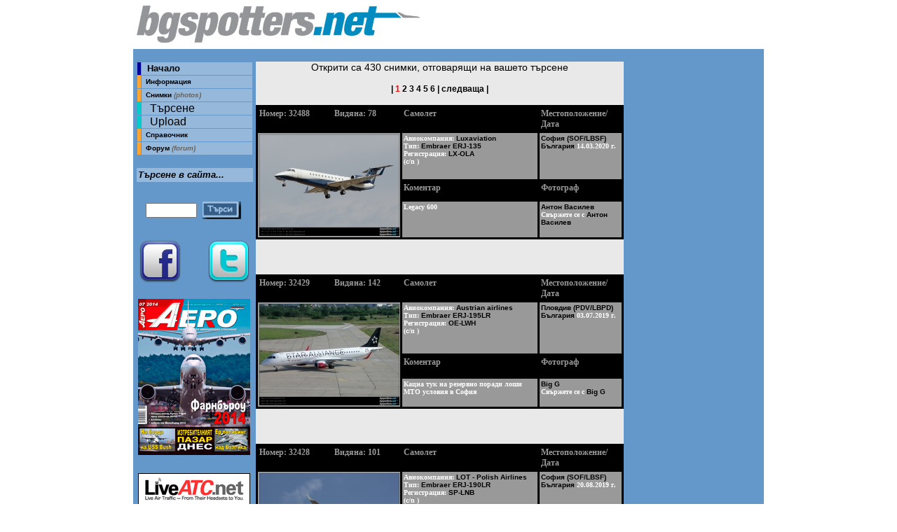

--- FILE ---
content_type: text/html; charset=UTF-8
request_url: http://www.bgspotters.net/constructor.php?c=search&spses=8ch5ehg2loibpp4o3bpc94knd4&subm=3&form_AicraftGenericType=Embraer%20ERJ
body_size: 39755
content:
 


<html>
<head><meta http-equiv="Content-Type" content="text/html; charset=utf-8">
<title>BGspotters.net</title>


<style type="text/css">
<!--
.style1 {color: #FFFFFF}
a:link {
	text-decoration: none;
	font-family: Arial, Helvetica, sans-serif;
	
	
}
a:visited {
	text-decoration: none;
	font-family: Arial, Helvetica, sans-serif;
	
}
a:hover {
	text-decoration: none;
	color: #666666;
	font-family: Arial, Helvetica, sans-serif;
	
}
a:active {
	text-decoration: none;
	
}
.style14 {
	font-family: Arial, Helvetica, sans-serif;
	font-size: small;
	font-weight: bold;
	color: #000000;
}
.style19 {font-size: x-small}
body {
	margin-left: 0px;
	margin-top: 0px;
	margin-right: 0px;
	margin-bottom: 0px;
}
.style22 {font-family: Arial, Helvetica, sans-serif; font-size: x-small; font-weight: bold; color: #000000; }
.style23 {
	font-size: x-small;
	color: #666666;
	font-family: Arial, Helvetica, sans-serif;
	font-style: italic;
}

-->
</style>


</head>

<body link="#000000" vlink="#000000" > 

<div align="center">
  <table width="900" height="100%" border="0" align="center" cellpadding="0" cellspacing="0">
<tr> 
      <td width="36%" height="70"><img src="title2.jpg" width="415" height="70"></td>
      <td height="70" align="left" valign="middle"></td>
    </tr>
    <tr valign="top"> 
      <td colspan="2"> <table width="100%" height="100%" border="0" cellpadding="0" cellspacing="0">
          <tr bgcolor="#6498CA">
            <td colspan="3" align="center" valign="top"><div align="right"><span class="style1"><span class="style19">
           <!-- 
            <a href="constructor.php?c=whois">за нас</a> <a href="constructor.php?c=ad">&nbsp;&nbsp;&nbsp;реклама&nbsp;&nbsp;&nbsp;</a> <a href="constructor.php?c=&#1090;&#1077;&#1088;&#1084;&#1089;">условия за ползване</a>--></span>&nbsp;&nbsp;</span></div></td>
          </tr>
          <tr bgcolor="#FFFFFF"> 
            <td width="175" height="415" align="center" valign="top" bgcolor="#6498CA"> 
<div align="center">
  <table width="95%"  border="0" cellspacing="1" cellpadding="0">
				
				<tr>
                    <td width='3%' bgcolor='#000099'>&nbsp;</td>
                    <td width='97%' bgcolor='#95B8DB'><span class='style14'><strong><a href='constructor.php?c=index'>&nbsp;&nbsp;Начало</a></strong></span></td>
                  </tr>
                  				  
				  <tr>
                    <td width="3%" bgcolor="#FFA533">&nbsp;</td>
                    <td width="97%" bgcolor="#95B8DB" class="style14"><span class="style22"><a href="constructor.php?c=info">&nbsp;&nbsp;Информация</a></span></td>
                  </tr>
                
				  
                  <tr>
                    <td bgcolor="#FFA533">&nbsp;</td>
                    <td bgcolor="#95B8DB" class="style14"><span class="style22"><strong><a href="constructor.php?c=photos">&nbsp;&nbsp;Снимки</a></strong></span><span class="style23"> (photos)</span></td>
                  </tr>
                    
				  <tr bgcolor='#00CCCC'>
                    <td>&nbsp;</td>
                    <td bgcolor='#95B8DB'><a href='constructor.php?c=search' class='style12'>&nbsp;&nbsp;&nbsp;Търсене</a></td>
                  </tr>
                  <tr>
                    <td bgcolor='#00CCCC'>&nbsp;</td>
                    <td bgcolor='#95B8DB'><a href='constructor.php?c=upload' class='style12'>&nbsp;&nbsp;&nbsp;Upload</a></td>
                  </tr>
				   
                  <tr>
                    <td bgcolor="#FFA533">&nbsp;</td>
                    <td bgcolor="#95B8DB" class="style14"><span class="style22"><strong><a href="constructor.php?c=sprav">&nbsp;&nbsp;Справочник</a></strong></span></td>
                  </tr>
                   
				  <!--<tr>
                    <td bgcolor="#FFA533">&nbsp;</td>
                    <td bgcolor="#95B8DB"><span class="style14"><strong><a href="constructor.php?c=serv">&nbsp;&nbsp;Услуги</a></strong></span></td>
                  </tr> -->
				   				  
                  <tr>
                    <td bgcolor="#FFA533">&nbsp;</td>
                    <td bgcolor="#95B8DB" class="style14"><span class="style22"><a href="http://forum.bgspotters.net" target="_blank">&nbsp;&nbsp;Форум</a> </span><span class="style23">(forum)</span> </td>
                  </tr>
                </table>
				
				
				
				
				
                <br>
             <table width="95%" border="0" cellspacing="0" cellpadding="2">
<tr bgcolor="#88B0C8"> 
                    <td height="20" bgcolor="#95B8DB"><font size="2"><b><font face="Arial, Helvetica, sans-serif"><i>Търсене 
                      в сайта... </i></font></b></font></td>
                  </tr>
                  <tr valign="top"> 
                    <td height="65" align="center" valign="middle"> 
					
					
<table width="96%" border="0" cellspacing="0" cellpadding="4">
                  <tr> 
                    <td height="61" valign="top"> 
<form name="form1" method="get" action="constructor.php">
                              <input name="c" type="hidden" id="c3" value="srch">
                        <br>
                        <table width="100%" border="0" cellspacing="0" cellpadding="4">
                          <tr> 
                            <td width="33%"><font size="1" face="Arial, Helvetica, sans-serif"> 
                              <input name="criteria" type="text" id="criteria" size="7">
                              </font></td>
                            <td width="67%"><input name="submit" type="image" id="submit2" src="../button1.jpg" width="55" height="25" border="0"></td>
                          </tr>
                        </table>
                        
</form>
                      
                    
</td>
                  
</tr>
                
</table>
								
                    
</td>
                  
</tr>
                
</table>
                
	<table width="95%" border="0" cellspacing="0" cellpadding="2">
                
		<tr>
		   
			<td>
			
			<!-- facebook -->
<a href="http://www.facebook.com/pages/BGspottersnet/126322951729" target="_blank" alt="bgspottres.net at facebook"><img src="http://bgspotters.net/LBSF/f64.png" border="0" align="left"></a>
					<!-- twitter -->
<a href="http://twitter.com/BGspotters" target="_blank" alt="bgspottres.net at twitter"><img src="http://bgspotters.net/LBSF/t64.png" border="0" align="right"></a>
			
		   			</td>
		
		</tr>             
				
		<tr>
		   
			<td><br>
			<!-- Aero banner --><a href="http://aeropress-bg.com/" target="_blank"><img src="http://bgspotters.net/LBSF/aero.jpg" alt="Aero" border="0">
		   
			</td>
		
		</tr>
		<tr>
			<td>
			</td>
		</tr>
		
		
		<tr>
		   
			<td>
			<!-- LiveATC --><br><a href="http://www.liveatc.net" target="_blank"><img src="http://bgspotters.net/LBSF/LiveATC.gif" alt="LiveATC" border="0" ></a>
		   
			</td>
		
		</tr>
		
		<tr valign="top"> 
                    
			<td height="55" align="center">
			
			<br><br>
			
			<div id="eXTReMe"><a href="http://extremetracking.com/open?login=bgspo">
			
			<img src="http://t1.extreme-dm.com/i.gif" style="border: 0;"
			height="38" width="41" id="EXim" alt="eXTReMe Tracker" /></a>
			
			<script type="text/javascript"><!--
 var EXlogin='bgspo' // Login
 var EXvsrv='s11' // VServer
 EXs=screen;EXw=EXs.width;navigator.appName!="Netscape"?
 EXb=EXs.colorDepth:EXb=EXs.pixelDepth;
 navigator.javaEnabled()			==1?EXjv="y":EXjv="n";
	EXd=document;EXw?"":EXw="na";EXb?"":EXb="na";
	EXd.write("<img src=http://e2.extreme-dm.com",
	"/"+EXvsrv+".g?login="+EXlogin+"&amp;",
	"jv="+EXjv+"&amp;j=y&amp;srw="+EXw+"&amp;srb="+EXb			+"&amp;",
 "l="+escape(EXd.referrer)+" height=1 width=1>");//-->
			
			</script><noscript>
			<div id="neXTReMe"><img height="1" width="1" alt=""
 src="http://e2.extreme-dm.com/s11.g?login=bgspo&amp;j=n&amp;jv=n" />
		
			</div></noscript></div>
			
			<br><br><br><br><br><br><br><br><br><br>
		    
			</td>    
                  
		</tr>
                
	</table>

</div>
</td>
            
<td valign="top" bgcolor="#E9E9E9">
<div align="center">
                
<p><style type="text/css">
<!--
.style4 {
	font-size: 14px;
	font-family: Arial, Helvetica, sans-serif;
}
-->
</style>

<div align="center"><span class="style4">Oткрити са 430 снимки, отговарящи на вашето търсене</span></div>
<p>

<style type="text/css">
<!--
.style5 {
	font-family: Arial, Helvetica, sans-serif;
	font-size: 12px;
	font-weight: bold;
}
.style6 {color: #FF0000}
-->
</style>

<div align="center" class="style5"> |  <span class="style6">1</span> <a href ='constructor.php?c=srch&page=2&show_perpage=10'><font color='#000000'>2</font></a> <a href ='constructor.php?c=srch&page=3&show_perpage=10'><font color='#000000'>3</font></a> <a href ='constructor.php?c=srch&page=4&show_perpage=10'><font color='#000000'>4</font></a> <a href ='constructor.php?c=srch&page=5&show_perpage=10'><font color='#000000'>5</font></a> <a href ='constructor.php?c=srch&page=6&show_perpage=10'><font color='#000000'>6</font></a>  | <a href='constructor.php?c=srch&page=2&show_perpage=10	'><font color='#000000'>следваща</font></a> |</div>
<p><style type="text/css">
<!--
.r3 {
	color: #999999;
	font-family: Tahoma;
	font-size: 12px;
	font-weight: bold;
}
.r1 {
	font-family: Tahoma;
	font-size: 10px;
	font-weight: bold;
	color: #FFFFFF;
}
-->
</style>


<table width="100%" border="0" cellpadding="2" cellspacing="3" bordercolor="#000000" bgcolor="#000000">
  <tr>
    <td width="12%" align="left" valign="top" bgcolor="#000000" class="r3"><span class="style21">Номер: 32488</span></td>
    <td width="11%" align="left" valign="top" bgcolor="#000000" class="r3"><span class="style21">Видяна: 78</span></td>
    <td width="52%" align="left" valign="top" bgcolor="#000000" class="r3"><span class="style21">Самолет</span></td>
    <td width="25%" align="left" valign="top" bgcolor="#000000" class="r3"><span class="style21">Местоположение/Дата</span></td>
  </tr>
  <tr>
    <td colspan="2" rowspan="3" align="center" valign="middle" bgcolor="#999999"><a href="http://www.bgspotters.net/pictures/pic.php?subm=3&oprt=2&form_PicId=32488" target="_blank"><img src = "http://www.bgspotters.net/pictures/pic.php?subm=4&form_PicId=32488" border="0"></a></span></td>
    <td align="left" valign="top" bgcolor="#999999" class="r1">Авиокомпания:<a href="http://www.bgspotters.net/constructor.php?c=srch&show_perpage=10&type=Approved&sort_by=DateUploaded DESC&form_Airline=Luxaviation"> Luxaviation</a><br/>
    Тип: <a href="http://www.bgspotters.net/constructor.php?c=srch&show_perpage=10&type=Approved&sort_by=DateUploaded DESC&form_AircraftGenericType=Embraer ERJ">Embraer ERJ-135</a><br />
  Регистрация: <a href="http://www.bgspotters.net/constructor.php?c=srch&show_perpage=10&type=Approved&sort_by=DateUploaded DESC&keyword=LX-OLA">LX-OLA</a> <br>
 (c/n )</span></td>
    <td align="left" valign="top" bgcolor="#999999" class="r1"><a href="http://www.bgspotters.net/constructor.php?c=srch&show_perpage=10&type=Approved&sort_by=DateUploaded DESC&form_Location=София (SOF/LBSF)">София (SOF/LBSF)</a><br />
        <a href="http://www.bgspotters.net/constructor.php?c=srch&show_perpage=10&type=Approved&sort_by=DateUploaded DESC&form_Country=България">България</a> 14.03.2020 г.</td>
  </tr>
  <tr>
    <td align="left" valign="top" bgcolor="#000000"><span class="r3">Коментар</span></td>
    <td align="left" valign="top" bgcolor="#000000" class="r3">Фотограф</td>
  </tr>
  <tr>
    <td align="left" valign="top" bgcolor="#999999" class="r1">Legacy 600</td>
    <td align="left" valign="top" bgcolor="#999999" class="r1"><a href="http://www.bgspotters.net/constructor.php?c=srch&show_perpage=10&type=Approved&sort_by=DateUploaded DESC&form_FullName=Антон Василев">Антон Василев</a><br />
Свържете се с <a href="http://www.bgspotters.net">Антон Василев</a></td>
  </tr>
</table>
<p>&nbsp;</p>
<style type="text/css">
<!--
.r3 {
	color: #999999;
	font-family: Tahoma;
	font-size: 12px;
	font-weight: bold;
}
.r1 {
	font-family: Tahoma;
	font-size: 10px;
	font-weight: bold;
	color: #FFFFFF;
}
-->
</style>


<table width="100%" border="0" cellpadding="2" cellspacing="3" bordercolor="#000000" bgcolor="#000000">
  <tr>
    <td width="12%" align="left" valign="top" bgcolor="#000000" class="r3"><span class="style21">Номер: 32429</span></td>
    <td width="11%" align="left" valign="top" bgcolor="#000000" class="r3"><span class="style21">Видяна: 142</span></td>
    <td width="52%" align="left" valign="top" bgcolor="#000000" class="r3"><span class="style21">Самолет</span></td>
    <td width="25%" align="left" valign="top" bgcolor="#000000" class="r3"><span class="style21">Местоположение/Дата</span></td>
  </tr>
  <tr>
    <td colspan="2" rowspan="3" align="center" valign="middle" bgcolor="#999999"><a href="http://www.bgspotters.net/pictures/pic.php?subm=3&oprt=2&form_PicId=32429" target="_blank"><img src = "http://www.bgspotters.net/pictures/pic.php?subm=4&form_PicId=32429" border="0"></a></span></td>
    <td align="left" valign="top" bgcolor="#999999" class="r1">Авиокомпания:<a href="http://www.bgspotters.net/constructor.php?c=srch&show_perpage=10&type=Approved&sort_by=DateUploaded DESC&form_Airline=Austrian airlines"> Austrian airlines</a><br/>
    Тип: <a href="http://www.bgspotters.net/constructor.php?c=srch&show_perpage=10&type=Approved&sort_by=DateUploaded DESC&form_AircraftGenericType=Embraer ERJ">Embraer ERJ-195LR</a><br />
  Регистрация: <a href="http://www.bgspotters.net/constructor.php?c=srch&show_perpage=10&type=Approved&sort_by=DateUploaded DESC&keyword=OE-LWH">OE-LWH</a> <br>
 (c/n )</span></td>
    <td align="left" valign="top" bgcolor="#999999" class="r1"><a href="http://www.bgspotters.net/constructor.php?c=srch&show_perpage=10&type=Approved&sort_by=DateUploaded DESC&form_Location=Пловдив (PDV/LBPD)">Пловдив (PDV/LBPD)</a><br />
        <a href="http://www.bgspotters.net/constructor.php?c=srch&show_perpage=10&type=Approved&sort_by=DateUploaded DESC&form_Country=България">България</a> 03.07.2019 г.</td>
  </tr>
  <tr>
    <td align="left" valign="top" bgcolor="#000000"><span class="r3">Коментар</span></td>
    <td align="left" valign="top" bgcolor="#000000" class="r3">Фотограф</td>
  </tr>
  <tr>
    <td align="left" valign="top" bgcolor="#999999" class="r1">Кацна тук на резервно поради лоши МТО условия в София</td>
    <td align="left" valign="top" bgcolor="#999999" class="r1"><a href="http://www.bgspotters.net/constructor.php?c=srch&show_perpage=10&type=Approved&sort_by=DateUploaded DESC&form_FullName=Big G">Big G</a><br />
Свържете се с <a href="http://www.bgspotters.net">Big G</a></td>
  </tr>
</table>
<p>&nbsp;</p>
<style type="text/css">
<!--
.r3 {
	color: #999999;
	font-family: Tahoma;
	font-size: 12px;
	font-weight: bold;
}
.r1 {
	font-family: Tahoma;
	font-size: 10px;
	font-weight: bold;
	color: #FFFFFF;
}
-->
</style>


<table width="100%" border="0" cellpadding="2" cellspacing="3" bordercolor="#000000" bgcolor="#000000">
  <tr>
    <td width="12%" align="left" valign="top" bgcolor="#000000" class="r3"><span class="style21">Номер: 32428</span></td>
    <td width="11%" align="left" valign="top" bgcolor="#000000" class="r3"><span class="style21">Видяна: 101</span></td>
    <td width="52%" align="left" valign="top" bgcolor="#000000" class="r3"><span class="style21">Самолет</span></td>
    <td width="25%" align="left" valign="top" bgcolor="#000000" class="r3"><span class="style21">Местоположение/Дата</span></td>
  </tr>
  <tr>
    <td colspan="2" rowspan="3" align="center" valign="middle" bgcolor="#999999"><a href="http://www.bgspotters.net/pictures/pic.php?subm=3&oprt=2&form_PicId=32428" target="_blank"><img src = "http://www.bgspotters.net/pictures/pic.php?subm=4&form_PicId=32428" border="0"></a></span></td>
    <td align="left" valign="top" bgcolor="#999999" class="r1">Авиокомпания:<a href="http://www.bgspotters.net/constructor.php?c=srch&show_perpage=10&type=Approved&sort_by=DateUploaded DESC&form_Airline=LOT - Polish Airlines"> LOT - Polish Airlines</a><br/>
    Тип: <a href="http://www.bgspotters.net/constructor.php?c=srch&show_perpage=10&type=Approved&sort_by=DateUploaded DESC&form_AircraftGenericType=Embraer ERJ">Embraer ERJ-190LR</a><br />
  Регистрация: <a href="http://www.bgspotters.net/constructor.php?c=srch&show_perpage=10&type=Approved&sort_by=DateUploaded DESC&keyword=SP-LNB">SP-LNB</a> <br>
 (c/n )</span></td>
    <td align="left" valign="top" bgcolor="#999999" class="r1"><a href="http://www.bgspotters.net/constructor.php?c=srch&show_perpage=10&type=Approved&sort_by=DateUploaded DESC&form_Location=София (SOF/LBSF)">София (SOF/LBSF)</a><br />
        <a href="http://www.bgspotters.net/constructor.php?c=srch&show_perpage=10&type=Approved&sort_by=DateUploaded DESC&form_Country=България">България</a> 20.08.2019 г.</td>
  </tr>
  <tr>
    <td align="left" valign="top" bgcolor="#000000"><span class="r3">Коментар</span></td>
    <td align="left" valign="top" bgcolor="#000000" class="r3">Фотограф</td>
  </tr>
  <tr>
    <td align="left" valign="top" bgcolor="#999999" class="r1"></td>
    <td align="left" valign="top" bgcolor="#999999" class="r1"><a href="http://www.bgspotters.net/constructor.php?c=srch&show_perpage=10&type=Approved&sort_by=DateUploaded DESC&form_FullName=DinoZavrov">DinoZavrov</a><br />
Свържете се с <a href="http://www.bgspotters.net">DinoZavrov</a></td>
  </tr>
</table>
<p>&nbsp;</p>
<style type="text/css">
<!--
.r3 {
	color: #999999;
	font-family: Tahoma;
	font-size: 12px;
	font-weight: bold;
}
.r1 {
	font-family: Tahoma;
	font-size: 10px;
	font-weight: bold;
	color: #FFFFFF;
}
-->
</style>


<table width="100%" border="0" cellpadding="2" cellspacing="3" bordercolor="#000000" bgcolor="#000000">
  <tr>
    <td width="12%" align="left" valign="top" bgcolor="#000000" class="r3"><span class="style21">Номер: 32412</span></td>
    <td width="11%" align="left" valign="top" bgcolor="#000000" class="r3"><span class="style21">Видяна: 115</span></td>
    <td width="52%" align="left" valign="top" bgcolor="#000000" class="r3"><span class="style21">Самолет</span></td>
    <td width="25%" align="left" valign="top" bgcolor="#000000" class="r3"><span class="style21">Местоположение/Дата</span></td>
  </tr>
  <tr>
    <td colspan="2" rowspan="3" align="center" valign="middle" bgcolor="#999999"><a href="http://www.bgspotters.net/pictures/pic.php?subm=3&oprt=2&form_PicId=32412" target="_blank"><img src = "http://www.bgspotters.net/pictures/pic.php?subm=4&form_PicId=32412" border="0"></a></span></td>
    <td align="left" valign="top" bgcolor="#999999" class="r1">Авиокомпания:<a href="http://www.bgspotters.net/constructor.php?c=srch&show_perpage=10&type=Approved&sort_by=DateUploaded DESC&form_Airline=LOT"> LOT</a><br/>
    Тип: <a href="http://www.bgspotters.net/constructor.php?c=srch&show_perpage=10&type=Approved&sort_by=DateUploaded DESC&form_AircraftGenericType=Embraer ERJ">Embraer ERJ-175-200LR</a><br />
  Регистрация: <a href="http://www.bgspotters.net/constructor.php?c=srch&show_perpage=10&type=Approved&sort_by=DateUploaded DESC&keyword=SP-LIM">SP-LIM</a> <br>
 (c/n )</span></td>
    <td align="left" valign="top" bgcolor="#999999" class="r1"><a href="http://www.bgspotters.net/constructor.php?c=srch&show_perpage=10&type=Approved&sort_by=DateUploaded DESC&form_Location=София (SOF/LBSF)">София (SOF/LBSF)</a><br />
        <a href="http://www.bgspotters.net/constructor.php?c=srch&show_perpage=10&type=Approved&sort_by=DateUploaded DESC&form_Country=България">България</a> 08.06.2019 г.</td>
  </tr>
  <tr>
    <td align="left" valign="top" bgcolor="#000000"><span class="r3">Коментар</span></td>
    <td align="left" valign="top" bgcolor="#000000" class="r3">Фотограф</td>
  </tr>
  <tr>
    <td align="left" valign="top" bgcolor="#999999" class="r1"></td>
    <td align="left" valign="top" bgcolor="#999999" class="r1"><a href="http://www.bgspotters.net/constructor.php?c=srch&show_perpage=10&type=Approved&sort_by=DateUploaded DESC&form_FullName=DinoZavrov">DinoZavrov</a><br />
Свържете се с <a href="http://www.bgspotters.net">DinoZavrov</a></td>
  </tr>
</table>
<p>&nbsp;</p>
<style type="text/css">
<!--
.r3 {
	color: #999999;
	font-family: Tahoma;
	font-size: 12px;
	font-weight: bold;
}
.r1 {
	font-family: Tahoma;
	font-size: 10px;
	font-weight: bold;
	color: #FFFFFF;
}
-->
</style>


<table width="100%" border="0" cellpadding="2" cellspacing="3" bordercolor="#000000" bgcolor="#000000">
  <tr>
    <td width="12%" align="left" valign="top" bgcolor="#000000" class="r3"><span class="style21">Номер: 32407</span></td>
    <td width="11%" align="left" valign="top" bgcolor="#000000" class="r3"><span class="style21">Видяна: 212</span></td>
    <td width="52%" align="left" valign="top" bgcolor="#000000" class="r3"><span class="style21">Самолет</span></td>
    <td width="25%" align="left" valign="top" bgcolor="#000000" class="r3"><span class="style21">Местоположение/Дата</span></td>
  </tr>
  <tr>
    <td colspan="2" rowspan="3" align="center" valign="middle" bgcolor="#999999"><a href="http://www.bgspotters.net/pictures/pic.php?subm=3&oprt=2&form_PicId=32407" target="_blank"><img src = "http://www.bgspotters.net/pictures/pic.php?subm=4&form_PicId=32407" border="0"></a></span></td>
    <td align="left" valign="top" bgcolor="#999999" class="r1">Авиокомпания:<a href="http://www.bgspotters.net/constructor.php?c=srch&show_perpage=10&type=Approved&sort_by=DateUploaded DESC&form_Airline=Arkia Israeli Airlines"> Arkia Israeli Airlines</a><br/>
    Тип: <a href="http://www.bgspotters.net/constructor.php?c=srch&show_perpage=10&type=Approved&sort_by=DateUploaded DESC&form_AircraftGenericType=Embraer ERJ">Embraer ERJ-195</a><br />
  Регистрация: <a href="http://www.bgspotters.net/constructor.php?c=srch&show_perpage=10&type=Approved&sort_by=DateUploaded DESC&keyword=4X-EMA">4X-EMA</a> <br>
 (c/n )</span></td>
    <td align="left" valign="top" bgcolor="#999999" class="r1"><a href="http://www.bgspotters.net/constructor.php?c=srch&show_perpage=10&type=Approved&sort_by=DateUploaded DESC&form_Location=Пловдив (PDV/LBPD)">Пловдив (PDV/LBPD)</a><br />
        <a href="http://www.bgspotters.net/constructor.php?c=srch&show_perpage=10&type=Approved&sort_by=DateUploaded DESC&form_Country=България">България</a> 16.03.2019 г.</td>
  </tr>
  <tr>
    <td align="left" valign="top" bgcolor="#000000"><span class="r3">Коментар</span></td>
    <td align="left" valign="top" bgcolor="#000000" class="r3">Фотограф</td>
  </tr>
  <tr>
    <td align="left" valign="top" bgcolor="#999999" class="r1">-EMA вече преоблечена в новата цветова схема на авиокомпанията.</td>
    <td align="left" valign="top" bgcolor="#999999" class="r1"><a href="http://www.bgspotters.net/constructor.php?c=srch&show_perpage=10&type=Approved&sort_by=DateUploaded DESC&form_FullName=Big G">Big G</a><br />
Свържете се с <a href="http://www.bgspotters.net">Big G</a></td>
  </tr>
</table>
<p>&nbsp;</p>
<style type="text/css">
<!--
.r3 {
	color: #999999;
	font-family: Tahoma;
	font-size: 12px;
	font-weight: bold;
}
.r1 {
	font-family: Tahoma;
	font-size: 10px;
	font-weight: bold;
	color: #FFFFFF;
}
-->
</style>


<table width="100%" border="0" cellpadding="2" cellspacing="3" bordercolor="#000000" bgcolor="#000000">
  <tr>
    <td width="12%" align="left" valign="top" bgcolor="#000000" class="r3"><span class="style21">Номер: 32356</span></td>
    <td width="11%" align="left" valign="top" bgcolor="#000000" class="r3"><span class="style21">Видяна: 65</span></td>
    <td width="52%" align="left" valign="top" bgcolor="#000000" class="r3"><span class="style21">Самолет</span></td>
    <td width="25%" align="left" valign="top" bgcolor="#000000" class="r3"><span class="style21">Местоположение/Дата</span></td>
  </tr>
  <tr>
    <td colspan="2" rowspan="3" align="center" valign="middle" bgcolor="#999999"><a href="http://www.bgspotters.net/pictures/pic.php?subm=3&oprt=2&form_PicId=32356" target="_blank"><img src = "http://www.bgspotters.net/pictures/pic.php?subm=4&form_PicId=32356" border="0"></a></span></td>
    <td align="left" valign="top" bgcolor="#999999" class="r1">Авиокомпания:<a href="http://www.bgspotters.net/constructor.php?c=srch&show_perpage=10&type=Approved&sort_by=DateUploaded DESC&form_Airline=LOT - Polish Airlines"> LOT - Polish Airlines</a><br/>
    Тип: <a href="http://www.bgspotters.net/constructor.php?c=srch&show_perpage=10&type=Approved&sort_by=DateUploaded DESC&form_AircraftGenericType=Embraer ERJ">Embraer ERJ-170</a><br />
  Регистрация: <a href="http://www.bgspotters.net/constructor.php?c=srch&show_perpage=10&type=Approved&sort_by=DateUploaded DESC&keyword=SP-LIM">SP-LIM</a> <br>
 (c/n )</span></td>
    <td align="left" valign="top" bgcolor="#999999" class="r1"><a href="http://www.bgspotters.net/constructor.php?c=srch&show_perpage=10&type=Approved&sort_by=DateUploaded DESC&form_Location=София (SOF/LBSF)">София (SOF/LBSF)</a><br />
        <a href="http://www.bgspotters.net/constructor.php?c=srch&show_perpage=10&type=Approved&sort_by=DateUploaded DESC&form_Country=България">България</a> 17.01.2000 г.</td>
  </tr>
  <tr>
    <td align="left" valign="top" bgcolor="#000000"><span class="r3">Коментар</span></td>
    <td align="left" valign="top" bgcolor="#000000" class="r3">Фотограф</td>
  </tr>
  <tr>
    <td align="left" valign="top" bgcolor="#999999" class="r1"></td>
    <td align="left" valign="top" bgcolor="#999999" class="r1"><a href="http://www.bgspotters.net/constructor.php?c=srch&show_perpage=10&type=Approved&sort_by=DateUploaded DESC&form_FullName=randi">randi</a><br />
Свържете се с <a href="http://www.bgspotters.net">randi</a></td>
  </tr>
</table>
<p>&nbsp;</p>
<style type="text/css">
<!--
.r3 {
	color: #999999;
	font-family: Tahoma;
	font-size: 12px;
	font-weight: bold;
}
.r1 {
	font-family: Tahoma;
	font-size: 10px;
	font-weight: bold;
	color: #FFFFFF;
}
-->
</style>


<table width="100%" border="0" cellpadding="2" cellspacing="3" bordercolor="#000000" bgcolor="#000000">
  <tr>
    <td width="12%" align="left" valign="top" bgcolor="#000000" class="r3"><span class="style21">Номер: 32281</span></td>
    <td width="11%" align="left" valign="top" bgcolor="#000000" class="r3"><span class="style21">Видяна: 155</span></td>
    <td width="52%" align="left" valign="top" bgcolor="#000000" class="r3"><span class="style21">Самолет</span></td>
    <td width="25%" align="left" valign="top" bgcolor="#000000" class="r3"><span class="style21">Местоположение/Дата</span></td>
  </tr>
  <tr>
    <td colspan="2" rowspan="3" align="center" valign="middle" bgcolor="#999999"><a href="http://www.bgspotters.net/pictures/pic.php?subm=3&oprt=2&form_PicId=32281" target="_blank"><img src = "http://www.bgspotters.net/pictures/pic.php?subm=4&form_PicId=32281" border="0"></a></span></td>
    <td align="left" valign="top" bgcolor="#999999" class="r1">Авиокомпания:<a href="http://www.bgspotters.net/constructor.php?c=srch&show_perpage=10&type=Approved&sort_by=DateUploaded DESC&form_Airline=Azerbaijan Airlines"> Azerbaijan Airlines</a><br/>
    Тип: <a href="http://www.bgspotters.net/constructor.php?c=srch&show_perpage=10&type=Approved&sort_by=DateUploaded DESC&form_AircraftGenericType=Embraer ERJ">Embraer ERJ-190AR</a><br />
  Регистрация: <a href="http://www.bgspotters.net/constructor.php?c=srch&show_perpage=10&type=Approved&sort_by=DateUploaded DESC&keyword=4K-AZ67">4K-AZ67</a> <br>
 (c/n )</span></td>
    <td align="left" valign="top" bgcolor="#999999" class="r1"><a href="http://www.bgspotters.net/constructor.php?c=srch&show_perpage=10&type=Approved&sort_by=DateUploaded DESC&form_Location=София (SOF/LBSF)">София (SOF/LBSF)</a><br />
        <a href="http://www.bgspotters.net/constructor.php?c=srch&show_perpage=10&type=Approved&sort_by=DateUploaded DESC&form_Country=България">България</a> 01.05.2018 г.</td>
  </tr>
  <tr>
    <td align="left" valign="top" bgcolor="#000000"><span class="r3">Коментар</span></td>
    <td align="left" valign="top" bgcolor="#000000" class="r3">Фотограф</td>
  </tr>
  <tr>
    <td align="left" valign="top" bgcolor="#999999" class="r1"></td>
    <td align="left" valign="top" bgcolor="#999999" class="r1"><a href="http://www.bgspotters.net/constructor.php?c=srch&show_perpage=10&type=Approved&sort_by=DateUploaded DESC&form_FullName=DinoZavrov">DinoZavrov</a><br />
Свържете се с <a href="http://www.bgspotters.net">DinoZavrov</a></td>
  </tr>
</table>
<p>&nbsp;</p>
<style type="text/css">
<!--
.r3 {
	color: #999999;
	font-family: Tahoma;
	font-size: 12px;
	font-weight: bold;
}
.r1 {
	font-family: Tahoma;
	font-size: 10px;
	font-weight: bold;
	color: #FFFFFF;
}
-->
</style>


<table width="100%" border="0" cellpadding="2" cellspacing="3" bordercolor="#000000" bgcolor="#000000">
  <tr>
    <td width="12%" align="left" valign="top" bgcolor="#000000" class="r3"><span class="style21">Номер: 32268</span></td>
    <td width="11%" align="left" valign="top" bgcolor="#000000" class="r3"><span class="style21">Видяна: 295</span></td>
    <td width="52%" align="left" valign="top" bgcolor="#000000" class="r3"><span class="style21">Самолет</span></td>
    <td width="25%" align="left" valign="top" bgcolor="#000000" class="r3"><span class="style21">Местоположение/Дата</span></td>
  </tr>
  <tr>
    <td colspan="2" rowspan="3" align="center" valign="middle" bgcolor="#999999"><a href="http://www.bgspotters.net/pictures/pic.php?subm=3&oprt=2&form_PicId=32268" target="_blank"><img src = "http://www.bgspotters.net/pictures/pic.php?subm=4&form_PicId=32268" border="0"></a></span></td>
    <td align="left" valign="top" bgcolor="#999999" class="r1">Авиокомпания:<a href="http://www.bgspotters.net/constructor.php?c=srch&show_perpage=10&type=Approved&sort_by=DateUploaded DESC&form_Airline=Arkia Israeli Airlines"> Arkia Israeli Airlines</a><br/>
    Тип: <a href="http://www.bgspotters.net/constructor.php?c=srch&show_perpage=10&type=Approved&sort_by=DateUploaded DESC&form_AircraftGenericType=Embraer ERJ">Embraer ERJ-195AR</a><br />
  Регистрация: <a href="http://www.bgspotters.net/constructor.php?c=srch&show_perpage=10&type=Approved&sort_by=DateUploaded DESC&keyword=4X-EMF">4X-EMF</a> <br>
 (c/n )</span></td>
    <td align="left" valign="top" bgcolor="#999999" class="r1"><a href="http://www.bgspotters.net/constructor.php?c=srch&show_perpage=10&type=Approved&sort_by=DateUploaded DESC&form_Location=Пловдив (PDV/LBPD)">Пловдив (PDV/LBPD)</a><br />
        <a href="http://www.bgspotters.net/constructor.php?c=srch&show_perpage=10&type=Approved&sort_by=DateUploaded DESC&form_Country=България">България</a> 19.01.2018 г.</td>
  </tr>
  <tr>
    <td align="left" valign="top" bgcolor="#000000"><span class="r3">Коментар</span></td>
    <td align="left" valign="top" bgcolor="#000000" class="r3">Фотограф</td>
  </tr>
  <tr>
    <td align="left" valign="top" bgcolor="#999999" class="r1">Новата ливерия на най-новото попълнение на тази а/к много ми харесва.</td>
    <td align="left" valign="top" bgcolor="#999999" class="r1"><a href="http://www.bgspotters.net/constructor.php?c=srch&show_perpage=10&type=Approved&sort_by=DateUploaded DESC&form_FullName=Big G">Big G</a><br />
Свържете се с <a href="http://www.bgspotters.net">Big G</a></td>
  </tr>
</table>
<p>&nbsp;</p>
<style type="text/css">
<!--
.r3 {
	color: #999999;
	font-family: Tahoma;
	font-size: 12px;
	font-weight: bold;
}
.r1 {
	font-family: Tahoma;
	font-size: 10px;
	font-weight: bold;
	color: #FFFFFF;
}
-->
</style>


<table width="100%" border="0" cellpadding="2" cellspacing="3" bordercolor="#000000" bgcolor="#000000">
  <tr>
    <td width="12%" align="left" valign="top" bgcolor="#000000" class="r3"><span class="style21">Номер: 32114</span></td>
    <td width="11%" align="left" valign="top" bgcolor="#000000" class="r3"><span class="style21">Видяна: 119</span></td>
    <td width="52%" align="left" valign="top" bgcolor="#000000" class="r3"><span class="style21">Самолет</span></td>
    <td width="25%" align="left" valign="top" bgcolor="#000000" class="r3"><span class="style21">Местоположение/Дата</span></td>
  </tr>
  <tr>
    <td colspan="2" rowspan="3" align="center" valign="middle" bgcolor="#999999"><a href="http://www.bgspotters.net/pictures/pic.php?subm=3&oprt=2&form_PicId=32114" target="_blank"><img src = "http://www.bgspotters.net/pictures/pic.php?subm=4&form_PicId=32114" border="0"></a></span></td>
    <td align="left" valign="top" bgcolor="#999999" class="r1">Авиокомпания:<a href="http://www.bgspotters.net/constructor.php?c=srch&show_perpage=10&type=Approved&sort_by=DateUploaded DESC&form_Airline=LOT - Polish Airlines"> LOT - Polish Airlines</a><br/>
    Тип: <a href="http://www.bgspotters.net/constructor.php?c=srch&show_perpage=10&type=Approved&sort_by=DateUploaded DESC&form_AircraftGenericType=Embraer ERJ">Embraer ERJ-170STD</a><br />
  Регистрация: <a href="http://www.bgspotters.net/constructor.php?c=srch&show_perpage=10&type=Approved&sort_by=DateUploaded DESC&keyword=SP-LDF">SP-LDF</a> <br>
 (c/n )</span></td>
    <td align="left" valign="top" bgcolor="#999999" class="r1"><a href="http://www.bgspotters.net/constructor.php?c=srch&show_perpage=10&type=Approved&sort_by=DateUploaded DESC&form_Location=София (SOF/LBSF)">София (SOF/LBSF)</a><br />
        <a href="http://www.bgspotters.net/constructor.php?c=srch&show_perpage=10&type=Approved&sort_by=DateUploaded DESC&form_Country=България">България</a> 14.04.2017 г.</td>
  </tr>
  <tr>
    <td align="left" valign="top" bgcolor="#000000"><span class="r3">Коментар</span></td>
    <td align="left" valign="top" bgcolor="#000000" class="r3">Фотограф</td>
  </tr>
  <tr>
    <td align="left" valign="top" bgcolor="#999999" class="r1">Ptasie Mleczko Livery</td>
    <td align="left" valign="top" bgcolor="#999999" class="r1"><a href="http://www.bgspotters.net/constructor.php?c=srch&show_perpage=10&type=Approved&sort_by=DateUploaded DESC&form_FullName=DinoZavrov">DinoZavrov</a><br />
Свържете се с <a href="http://www.bgspotters.net">DinoZavrov</a></td>
  </tr>
</table>
<p>&nbsp;</p>
<style type="text/css">
<!--
.r3 {
	color: #999999;
	font-family: Tahoma;
	font-size: 12px;
	font-weight: bold;
}
.r1 {
	font-family: Tahoma;
	font-size: 10px;
	font-weight: bold;
	color: #FFFFFF;
}
-->
</style>


<table width="100%" border="0" cellpadding="2" cellspacing="3" bordercolor="#000000" bgcolor="#000000">
  <tr>
    <td width="12%" align="left" valign="top" bgcolor="#000000" class="r3"><span class="style21">Номер: 31982</span></td>
    <td width="11%" align="left" valign="top" bgcolor="#000000" class="r3"><span class="style21">Видяна: 199</span></td>
    <td width="52%" align="left" valign="top" bgcolor="#000000" class="r3"><span class="style21">Самолет</span></td>
    <td width="25%" align="left" valign="top" bgcolor="#000000" class="r3"><span class="style21">Местоположение/Дата</span></td>
  </tr>
  <tr>
    <td colspan="2" rowspan="3" align="center" valign="middle" bgcolor="#999999"><a href="http://www.bgspotters.net/pictures/pic.php?subm=3&oprt=2&form_PicId=31982" target="_blank"><img src = "http://www.bgspotters.net/pictures/pic.php?subm=4&form_PicId=31982" border="0"></a></span></td>
    <td align="left" valign="top" bgcolor="#999999" class="r1">Авиокомпания:<a href="http://www.bgspotters.net/constructor.php?c=srch&show_perpage=10&type=Approved&sort_by=DateUploaded DESC&form_Airline=Bulgaria Air"> Bulgaria Air</a><br/>
    Тип: <a href="http://www.bgspotters.net/constructor.php?c=srch&show_perpage=10&type=Approved&sort_by=DateUploaded DESC&form_AircraftGenericType=Embraer ERJ">Embraer ERJ-190</a><br />
  Регистрация: <a href="http://www.bgspotters.net/constructor.php?c=srch&show_perpage=10&type=Approved&sort_by=DateUploaded DESC&keyword=LZ-SOF">LZ-SOF</a> <br>
 (c/n )</span></td>
    <td align="left" valign="top" bgcolor="#999999" class="r1"><a href="http://www.bgspotters.net/constructor.php?c=srch&show_perpage=10&type=Approved&sort_by=DateUploaded DESC&form_Location=София (SOF/LBSF)">София (SOF/LBSF)</a><br />
        <a href="http://www.bgspotters.net/constructor.php?c=srch&show_perpage=10&type=Approved&sort_by=DateUploaded DESC&form_Country=България">България</a> 06.10.2016 г.</td>
  </tr>
  <tr>
    <td align="left" valign="top" bgcolor="#000000"><span class="r3">Коментар</span></td>
    <td align="left" valign="top" bgcolor="#000000" class="r3">Фотограф</td>
  </tr>
  <tr>
    <td align="left" valign="top" bgcolor="#999999" class="r1"></td>
    <td align="left" valign="top" bgcolor="#999999" class="r1"><a href="http://www.bgspotters.net/constructor.php?c=srch&show_perpage=10&type=Approved&sort_by=DateUploaded DESC&form_FullName=Pavel Bogdanov">Pavel Bogdanov</a><br />
Свържете се с <a href="http://www.bgspotters.net">Pavel Bogdanov</a></td>
  </tr>
</table>
<p>&nbsp;</p>
<style type="text/css">
<!--
.style5 {
	font-family: Arial, Helvetica, sans-serif;
	font-size: 12px;
	font-weight: bold;
}
.style6 {color: #FF0000}
-->
</style>

<div align="center" class="style5"> |  <span class="style6">1</span> <a href ='constructor.php?c=srch&page=2&show_perpage=10'><font color='#000000'>2</font></a> <a href ='constructor.php?c=srch&page=3&show_perpage=10'><font color='#000000'>3</font></a> <a href ='constructor.php?c=srch&page=4&show_perpage=10'><font color='#000000'>4</font></a> <a href ='constructor.php?c=srch&page=5&show_perpage=10'><font color='#000000'>5</font></a> <a href ='constructor.php?c=srch&page=6&show_perpage=10'><font color='#000000'>6</font></a>  | <a href='constructor.php?c=srch&page=2&show_perpage=10	'><font color='#000000'>следваща</font></a> |</div>
<p>                  <br>
                </p>
            </div></td>
            <td width="200" align="center" valign="top" bgcolor="#6498CA"><p>

                <br>
                                <br>
                                </p>
              <p>&nbsp;              </p>
            </td>
          </tr>
      </table></td>
    </tr>
    <tr align="center" bgcolor="#6498CA"> 
      <td height="20" colspan="2"> <div align="right"><font size="3" color="#FFFFFF" face="Arial, Helvetica, sans-serif"><a target="_top" href="http://t.extreme-dm.com/?login=bgspotte"></a></font> </div></td>
</tr>
  </table>
</div>
</body>
</html>